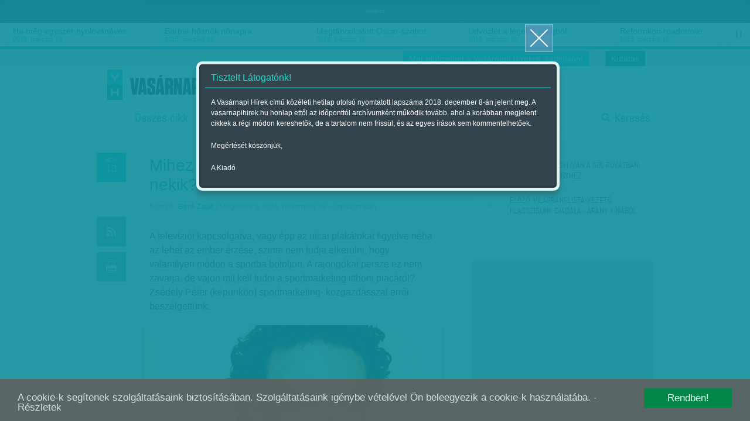

--- FILE ---
content_type: text/html; charset=utf-8
request_url: https://www.vasarnapihirek.hu/sport/adjak_a_nevuket?lang=hu
body_size: 11786
content:

	    <!DOCTYPE html PUBLIC "-//W3C//DTD XHTML 1.0 Transitional//EN" "http://www.w3.org/TR/xhtml1/DTD/xhtml1-transitional.dtd">
<html xmlns="http://www.w3.org/1999/xhtml" xmlns:fb="http://ogp.me/ns/fb#" lang="hu" xml:lang="hu">
<head>
    <META http-equiv="Content-Type" content="text/html; charset=utf-8" />
    <META http-equiv="Content-Language" content="hu" />
    <META NAME="AUTHOR" CONTENT="Vasárnapi hírek"/>
    <META NAME="COPYRIGHT" CONTENT="Copyright (C) 2026, XXI század Média Kft."/>
    <!-- META NAME="KEYWORDS" CONTENT="sportüzlet-sportbiznisz-sportpénzek, labdarúgás, magyar foci, MLSZ, kézilabda, "/ -->
    <META NAME="DESCRIPTION" CONTENT="A televíziót kapcsolgatva, vagy épp az utcai plakátokat figyelve néha az lehet az ember érzése, szinte nem tudja elkerülni, hogy valamilyen módon a sportba botoljon. A rajongókat persze ez nem zavarja, de vajon mit kell tudni a sportmarketing itthoni piacáról? Zsédely Péter (képünkön) sportmarketing- közgazdásszal erről beszélgettünk."/>
    <META NAME="ROBOTS" CONTENT="INDEX, FOLLOW"/>
    <META NAME="REVISIT-AFTER" CONTENT="1 DAYS"/>

    <meta property="fb:admins" content="100000767527465,100001234820994,100000513361155"/>
	<meta property="fb:app_id" content="165578380132207"/>
    <meta property="og:title" content="Mihez adják a nevüket? Mennyit ér ez nekik? - Vasárnapi hírek" />
    <meta property="og:type" content="website" />
    <meta property="og:url" content="http://www.vasarnapihirek.hu/sport/adjak_a_nevuket" />
    <meta property="og:image" content="" />
    <meta property="og:site_name" content="Vasárnapi hírek" />
    <meta property="og:description" content="A televíziót kapcsolgatva, vagy épp az utcai plakátokat figyelve néha az lehet az ember érzése, szinte nem tudja elkerülni, hogy valamilyen módon a sportba botoljon. A rajongókat persze ez nem zavarja, de vajon mit kell tudni a sportmarketing itthoni piacáról? Zsédely Péter (képünkön) sportmarketing- közgazdásszal erről beszélgettünk."/>

        <link rel="AUTHOR" title="Impresszum" href="/impresszum" />
    <link rel="HOME" title="Vasárnapi hírek" href="www.vasarnapihirek.hu" />

    <meta name="viewport" content="width=device-width, initial-scale=1, maximum-scale=1" />
    
    
	<link rel="icon" type="image/png" href="/images/_VH/general/favicon.png" />
    <!--[if IE]><link rel="shortcut icon" href="/favicon.ico" /><![endif]-->
    
    <meta name="apple-mobile-web-app-capable" content="no" />
    <meta name="apple-mobile-web-app-status-bar-style" content="default" />
	<meta name="apple-mobile-web-app-title" content="" />


    <link rel="apple-touch-icon-precomposed" sizes="57x57" href="/images/_VH/icons/ios-webclip__57x57.png" />
    <link rel="apple-touch-icon-precomposed" sizes="72x72" href="/images/_VH/icons/ios-webclip__72x72.png" />
	<link rel="apple-touch-icon-precomposed" sizes="114x114" href="/images/_VH/icons/ios-webclip__114x114.png" />
	<link rel="apple-touch-icon-precomposed" sizes="144x144" href="/images/_VH/icons/ios-webclip__144x144.png" />

	<link rel="apple-touch-icon-precomposed" sizes="60x60" href="/images/_VH/icons/ios-webclip__60x60.png" />
	<link rel="apple-touch-icon-precomposed" sizes="76x76" href="/images/_VH/icons/ios-webclip__76x76.png" />
	<link rel="apple-touch-icon-precomposed" sizes="120x120" href="/images/_VH/icons/ios-webclip__120x120.png" />
	<link rel="apple-touch-icon-precomposed" sizes="152x152" href="/images/_VH/icons/ios-webclip__152x152.png" />

	

    <link href="www.vasarnapihirek.hu/rss" title="Mihez adják a nevüket? Mennyit ér ez nekik? - Vasárnapi hírek" type="application/rss+xml" rel="alternate" />
    <title>Mihez adják a nevüket? Mennyit ér ez nekik? - Vasárnapi hírek</title>
    
    <link rel="stylesheet" type="text/css" media="screen" href="/_template/merge_file.php?type=css&ajax=true" />
	
	
	<!--[if IE]>
	<link rel="stylesheet" type="text/css" media="screen" href="/stylesheets/ie/ie.css" />
	<![endif]-->

	<!--[if lte IE 8]>
	<link rel="stylesheet" type="text/css" media="screen" href="/stylesheets/ie/ie8-and-below.css" />
	<![endif]-->

	
    <script type="text/javascript" charset="utf-8" src="/_template/merge_file.php?type=javascript&ajax=true"></script>
    <script type="text/javascript" charset="utf-8" src="/scripts/lang.js.php?ajax=true"></script>
    <script type="text/javascript" charset="utf-8" src="/scripts/ads.popup-msg.js"></script>
	<!--<script type="text/javascript" charset="utf-8">
		VideoJS.setupAllWhenReady();
	</script>-->
     
	<script type="text/javascript" charset="utf-8">
		$(function() {
			$("#menu-stickey, .stickey-submenu-inner").lavaLamp({
				fx: "backout",
				speed: 1000,
				click: function(event, menuItem) {
					return false;
				}
			});
		});
	</script>

	<!-- Google publisher -->
	<script type='text/javascript'>
		(function() {
		var useSSL = 'https:' == document.location.protocol;
		var src = (useSSL ? 'https:' : 'http:') +
		'//www.googletagservices.com/tag/js/gpt.js';
		document.write('<scr' + 'ipt src="' + src + '"></scr' + 'ipt>');
		})();
    </script>
    
     <script type="text/javascript" src="/scripts/cookieconsent.js"></script>
     
    <script type='text/javascript'>
        googletag.defineSlot('/52874944/Vasárnapi_hírek_top', [[728, 90], [920, 100], [970, 90]], 'div-gpt-ad-1535623186138-0').addService(googletag.pubads());
        googletag.defineSlot('/52874944/Vasárnapi_hirek_300x250_1', [[250, 250], [300, 250]], 'div-gpt-ad-1392363332069-1').addService(googletag.pubads());
		googletag.defineSlot('/52874944/Vasárnapi_hírek_300x250_2', [[250, 250], [300, 250]], 'div-gpt-ad-1392363332069-2').addService(googletag.pubads());
		googletag.defineSlot('/52874944/Vasarnapi_hirel_full', [[330, 247], [468, 60], [468, 120], [468, 180], [400, 400]], 'div-gpt-ad-1535622945375-0').addService(googletag.pubads());
		googletag.defineSlot('/52874944/Vasarnapi_hirek_full_kepek_alatt', [[468, 120], [468, 60], [400, 400], [468, 600], [468, 180], [330, 247], [300, 250]], 'div-gpt-ad-1539326009513-0').addService(googletag.pubads());
        
		googletag.pubads().enableSyncRendering();
		googletag.pubads().enableSingleRequest();
        googletag.pubads().collapseEmptyDivs();
		googletag.enableServices();
    </script>



</head>
<body>
	<!-- Analytics -->
    
<script>
  (function(i,s,o,g,r,a,m){i['GoogleAnalyticsObject']=r;i[r]=i[r]||function(){
  (i[r].q=i[r].q||[]).push(arguments)},i[r].l=1*new Date();a=s.createElement(o),
  m=s.getElementsByTagName(o)[0];a.async=1;a.src=g;m.parentNode.insertBefore(a,m)
  })(window,document,'script','//www.google-analytics.com/analytics.js','ga');

  ga('create', 'UA-1876024-14', 'auto');
  //ga('create', 'UA-1876024-14', 'auto');
  ga('send', 'pageview');
</script>
	
	<!-- Facebook -->
	    <div id="fb-root"></div>
    <script>
	  window.fbAsyncInit = function() {
		FB.init({
		  appId      : '165578380132207', // App ID
		  status     : false, // check login status
		  cookie     : true, // enable cookies to allow the server to access the session
		  oauth      : true, // enable OAuth 2.0
		  xfbml      : true  // parse XFBML
		});
	
		//
		// All your canvas and getLogin stuff here
		//
	  };
	
	(function(d, s, id) {
      var js, fjs = d.getElementsByTagName(s)[0];
      if (d.getElementById(id)) return;
      js = d.createElement(s); js.id = id;
      js.src = "//connect.facebook.net/hu_HU/all.js";
      fjs.parentNode.insertBefore(js, fjs);
    }(document, 'script', 'facebook-jssdk'));
    </script>

	
	
	
	<div class="select-popup-container tohide-mobile">
		<div class="select-popup-logo"></div>
		<div class="select-popup-close"></div>

		<div class="select-popup-head"><div></div></div>

		<div class="select-popup-body"></div>
	</div>
    
    <script type="text/javascript" charset="utf-8" src="/scripts/cookie.js" ></script>
    <script type="text/javascript">
      $(function() {
         console.log( "ready!" );
         if(readCookie("site_is_archive")=="true"){
            
         } else {
            createCookie("site_is_archive","true",1);
            
            var type = 'wide', 
            title = 'Tisztelt Látogatónk!', 
            content = '<p>A Vasárnapi Hírek című közéleti hetilap utolsó nyomtatott lapszáma 2018. december 8-án jelent meg. A vasarnapihirek.hu honlap ettől az időponttól archívumként működik tovább, ahol a korábban megjelent cikkek a régi módon kereshetők, de a tartalom nem frissül, és az egyes írások sem kommentelhetőek.</p><p>Megértését köszönjük,</p><p>A Kiadó</p>',
            buttons = '', 
            postdata = '';
            
            popup_msg( type, title, content, buttons, postdata );
         }
      });
    </script>

    
        


    <div id="tipp-popup" class="tohide-mobile">
        <div id="tipp-icon"></div>
        <div id="tipp-content"></div>
    </div>
    

    

	

	<div class="popup-msg-cover">
		<div class="popup-msg-container" data-height="330">
			<div class="popup-msg-close" onclick="popup_msg_close();"></div>


			<div class="popup-msg-box" data-height="320">
				<div class="content" data-height="300">
					<div class="popup-msg-title">
						<h2></h2>
					</div>


					<div id="popup-msg-body" class="popup-msg-body">
					</div><!-- .popup-msg-body -->


					<div class="clear" style="height: 10px;"></div>
				</div><!-- .content -->
			</div><!-- .popup-msg-box -->


			<div class="popup-msg-buttons">
			</div>
		</div>
	</div>


	<div id="banner-head">
        <div class="container-24">
        	<center>    <span style="font-size:9px; color:#eee;">hirdetés</span><!-- /52874944/Vasárnapi_hírek_top -->
<div id='div-gpt-ad-1535623186138-0'>
<script>
googletag.cmd.push(function() { googletag.display('div-gpt-ad-1535623186138-0'); });
</script>
</div>	</center>
            <div class="clear"></div>
        </div>
    </div>	<div id="ticker" class="tohide-mobile">
		<div class="activation-panel" style="left: 0;"></div>
		<div class="activation-panel" style="right: 0;"></div>
		
		
		<!-- itt jelenik meg a prev gomb -->
		<div id="ticker-prev-container" class="ticker-control-container tohide" style="left: 0;"></div>
		
		
		<!-- itt jelennek meg a play/pause/next gombok -->
		<div id="ticker-right-container" class="ticker-control-container tohide" style="right: 0; width: 54px;">
			<div id="ticker-next-container" class="ticker-control-button"></div>
			<div id="ticker-auto-container" class="ticker-control-button"></div>
		</div>
				
		
		
		<div id="news-container">
			<ul id="news-slider">
	                        <li id="news-slider-panel-0">
                    <div class="news" onclick="location.href='/izles/parkapcsolati_matine__loveshake_az_elet_osszeraz_hatszin_teatrum';">
                        <h3>Párkapcsolati matiné</h3>
                        <span class="news-date">2018. március 16.</span>
                    </div>
                </li> 
	                        <li id="news-slider-panel-1">
                    <div class="news" onclick="location.href='/izles/ha_meg_egyszer_nyolcvaneves_lehetnek_bekes_itala_portrek_tarlat';">
                        <h3>Ha még egyszer nyolcvanéves&hellip;</h3>
                        <span class="news-date">2018. március 16.</span>
                    </div>
                </li> 
	                        <li id="news-slider-panel-2">
                    <div class="news" onclick="location.href='/izles/barbiehosnok_nonapra';">
                        <h3>Barbie-hősnők nőnapra</h3>
                        <span class="news-date">2018. március 16.</span>
                    </div>
                </li> 
	                        <li id="news-slider-panel-3">
                    <div class="news" onclick="location.href='/izles/megtancoltatott_oscarszobor';">
                        <h3>Megtáncoltatott Oscar-szobor</h3>
                        <span class="news-date">2018. március 16.</span>
                    </div>
                </li> 
	                        <li id="news-slider-panel-4">
                    <div class="news" onclick="location.href='/izles/tavkapcsolo_udvozlet_a_legelso_vilagbol_itt_es_most_hbo';">
                        <h3>Üdvözlet a legelső világból</h3>
                        <span class="news-date">2018. március 16.</span>
                    </div>
                </li> 
	                        <li id="news-slider-panel-5">
                    <div class="news" onclick="location.href='/izles/mozgokep__reformkori_roadmovie__vandorszineszek_';">
                        <h3>Reformkori roadmovie</h3>
                        <span class="news-date">2018. március 15.</span>
                    </div>
                </li> 
	                        <li id="news-slider-panel-6">
                    <div class="news" onclick="location.href='/izles/latvany__a_fenykepeles_varazslatos_multja_es_jelene__a_felejtes_emlekei_-_foto/modell_2_magyar_kepzomuveszeti_egyetem';">
                        <h3>A fényképelés varázslatos&hellip;</h3>
                        <span class="news-date">2018. március 15.</span>
                    </div>
                </li> 
	                        <li id="news-slider-panel-7">
                    <div class="news" onclick="location.href='/fokusz/hargitai_miklos_es_bocsasd_meg_vetkeinket';">
                        <h3>Hargitai Miklós: És bocsásd meg&hellip;</h3>
                        <span class="news-date">2018. március 14.</span>
                    </div>
                </li> 
	                        <li id="news-slider-panel-8">
                    <div class="news" onclick="location.href='/fokusz/leszamolas_szlovakiaban_';">
                        <h3>Leszámolás Szlovákiában </h3>
                        <span class="news-date">2018. március 12.</span>
                    </div>
                </li> 
	                        <li id="news-slider-panel-9">
                    <div class="news" onclick="location.href='/friss/chipekkel_a_rak_ellen';">
                        <h3>Chipekkel a rák ellen</h3>
                        <span class="news-date">2018. március 12.</span>
                    </div>
                </li> 
	        			</ul>
		</div>
	</div>

	    
		<div id="top-bar" class="tohide-mobile">
		<div class="container-24">
			


			<div class="grid grid-24">
								<div class="top-bar-box top-bar-box-login right">
                <p style="background:#0e909d;" align="center"><a href="http://survey.publicus.hu/index.php?r=survey/index&sid=571951&lang=hu" target="_blank" style="color:#fff; padding:0 10px">Kutatás</a></p>
                </div>


				<div class="top-bar-box top-bar-box-login right">
                <p style="background:#19becf;" align="center"><a href="https://lap.mezogazdakiado.hu/kiadvanyok/vasarnapi_hirek" target="_blank" style="color:#fff; padding:0 10px">Már előfizethet a Vasárnapi Hírekre, kattintson!</a></p>
                </div>  
			</div>
		</div>
	</div>	
	<div id="header" class="tohide-mobile">
			<script type="text/javascript" charset="utf-8">
		$(function() {
			$("#search-field").autocomplete('/_includes/search/ajax/autocomplete_result.php', {
				selectFirst: true, 
				autoFill: true, 
				minChars: 1, 
				extraParams: { ajax: true, tipus: 1 }
			});


			/*$("#search-field").result(function(event, data, formatted) {
				if (data){
					//$("#search_1").val(data[1]);
					//$("#search_2").val(data[2]);
				}
			});*/
		});
	</script>



	<div id="stickey-menu" class="tohide">
		<div class="container-24">
			<div class="logo logo-stickey"></div>

			<ul id="menu-stickey" class="lavaLampBottomStyle">
			

				<li class="hidden ">&nbsp;</li>
	            	                    <li class=""><a id="menu-stickey-260" class="menu-item" href="/cikkek/" data="submenu-260">Összes cikk</a></li>
	                    	                    <li class=""><a id="menu-stickey-245" class="menu-item" href="/friss" data="submenu-245">Friss</a></li>
	                    	                    <li class=""><a id="menu-stickey-247" class="menu-item" href="/fokusz" data="submenu-247">Fókusz</a></li>
	                    	                    <li class=""><a id="menu-stickey-248" class="menu-item" href="/szerintem" data="submenu-248">Szerintem</a></li>
	                    	                    <li class=""><a id="menu-stickey-249" class="menu-item" href="/izles" data="submenu-249">Ízlés</a></li>
	                    	                    <li class="current"><a id="menu-stickey-224" class="menu-item" href="/sport" data="submenu-224">Sport</a></li>
	                    
				<li class="search"><a id="menu-stickey-search" class="menu-item" href="#" onclick="show_stickey_menu( 'menu-stickey-search', 'stickey-search' ); return false;">Keresés</a></li>
			</ul>
		</div>


		<div class="scrolltop" onclick="scrollto( 0 );"></div>
	</div>


	<div id="stickey-submenu" class="stickey-submenu-submenu tohide">
		<div class="stickey-submenu-triangle"></div>


		<div class="stickey-submenu-mask">
	        


			<div class="stickey-submenu-panel stickey-search">
				<div class="container-24">
					<div class="search-container">
						<form name="search_form" id="search_form" method="GET" action="/kereses">
							<input type="text" name="search-field" id="search-field" class="search-field" value="Keresett kifejezés megadása..." onfocus="if (this.value==this.defaultValue) {this.value='';}" onblur="if (this.value=='') {this.value=this.defaultValue;}" />

							<input type="submit" name="search-do" id="search-do" class="search-do" value="&nbsp;" />
						</form>
					</div>

					<div class="col left">
					<a href="/kereses">Részletes keresés</a>
					<a href="#" onclick="erase_fields( new Array('search-field') ); return false;">Mező törlése</a>
					</div>
				</div>
			</div>
		</div>
	</div>

		<div class="container-24">
			<div class="login-panel tohide-mobile">
                			</div>



			<div id="geo-logo" onclick="location.href='/';"><div id="site-logo"></div></div>
            <div id="login_panel"></div>
            <script type="text/javascript">
                           </script>
			<!-- #chooser -->
<div id="chooser">
    <ul>
                	<li><div onclick="location.href=('/');">Vasárnapi Hírek</div></li>
                        	<li><div onclick="window.open('http://www.szabadfold.hu');">Szabad Föld online</div></li>
                        	<li><div onclick="window.open('http://www.mezogazdakiado.hu');">Mezőgazda Kiadó</div></li>
                        	<li><div onclick="window.open('http://www.geopen.hu');">Geopen Kiadó</div></li>
                        	<li><div onclick="window.open('http://www.videkize.hu');">Vidék íze</div></li>
                        	<li><div onclick="window.open('http://www.dietafitnesz.hu/');">Diéta és fitnesz</div></li>
                </ul>

    <div class="chooser-close toshow-tablet"></div>
</div>


			<ul id="menu" class="lavaLampBottomStyle">
				

				<li class="hidden ">&nbsp;</li>
	            	                    <li class=""><a id="fomenu_260-button" class="menu-item" href="/cikkek/" data="submenu-260">Összes cikk</a></li>
	                    	                    <li class=""><a id="fomenu_245-button" class="menu-item" href="/friss" data="submenu-245">Friss</a></li>
	                    	                    <li class=""><a id="fomenu_247-button" class="menu-item" href="/fokusz" data="submenu-247">Fókusz</a></li>
	                    	                    <li class=""><a id="fomenu_248-button" class="menu-item" href="/szerintem" data="submenu-248">Szerintem</a></li>
	                    	                    <li class=""><a id="fomenu_249-button" class="menu-item" href="/izles" data="submenu-249">Ízlés</a></li>
	                    	                    <li class="current"><a id="fomenu_224-button" class="menu-item" href="/sport" data="submenu-224">Sport</a></li>
	                    			
				<li class="search"><a class="menu-item" href="/kereses" onclick="show_stickey_menu( 'menu-stickey-search', 'stickey-search' ); return false;">Keresés</a></li>
			</ul><!-- #menu -->

			

			<div id="submenus" class="submenus-visible">
				<div class="submenus-texture"></div>

							</div>
		</div>


		<div class="line line-dashed line-below-menu"></div>


		<div class="clear"></div>
	</div><!-- #header -->



	<div class="body">


            <div id="latogatoszamlalo_hely" style="display:none;">itt</div>
            <script type="text/javascript">
				$.ajax({
					type: "POST",
					url: "/_includes/cikk/ajax/latogatoszamlalo.php",
					data: "cikk_id=17705&ajax=true",
					success: function(response){
						 $("#latogatoszamlalo_hely").html(response);
					}
				});
            </script>

		<div id="content" class="">
			<div class="container-24">
				<div class="grid grid-2 article-left tohide">
					<div class="clear" style="height: 20px;"></div>



					<div class="icons">
						<div class="icon date date-4" data="2014. november 13.">
		                    <span>nov</span><br />13		                </div>

		                <div class="clear" style="height: 50px;"></div>

						<div class="icon rss rss-5 mytip" data="Hozzáadás az RSS-csatornához" onClick="location.href='/rss';"></div>
						<div class="icon print print-9 mytip" data="Cikk nyomtatása" onClick="location.href='/nyomtatas?cikk=/sport/adjak_a_nevuket';"></div>
						
						<div class="egycikk-social">
							   
    <div class="clear" style="height: 37px;"></div>
    
    <div class="icon fblike tohide">
        <!-- Helyezd el ezt a címkét ott, ahol a(z) +1 gomb modult meg szeretnéd jeleníteni. -->
        <div class="g-plusone" data-size="tall"></div>
    </div>
						</div>
					</div>
				</div><!-- .article-left -->
				
				
				
				<div class="grid grid-13 article-center">
					 <div class="clear" style="height: 10px;"></div>

					 <div class="article-meta">
						<h1 class="">Mihez adják a nevüket? Mennyit ér ez nekik?</h1>

						
						<div class="article-source">
						<div class="clear" style="height: 10px;"></div><span>Szerző:</span> <a href="/cikkek/?id=&auth-168=168" title="Beró Zsolt">Beró Zsolt</a>

						 | Megjelent a 2014. november 09.-i lapszámban                        </div>
					</div>
					
					
					
					<div class="article-body">

												<div class="lead">
							<p>A televíziót kapcsolgatva, vagy épp az utcai plakátokat figyelve néha az lehet az ember érzése, szinte nem tudja elkerülni, hogy valamilyen módon a sportba botoljon. A rajongókat persze ez nem zavarja, de vajon mit kell tudni a sportmarketing itthoni piacáról? Zsédely Péter (képünkön) sportmarketing- közgazdásszal erről beszélgettünk.</p>
						</div>
                        

														<div id="image-container">
									<div class="image">
										<a class="gallery" rel="gallery" title="Zsédely Péter sportmarketing-közgazdász" href="/files/public/temp/hXhdHbYI_2_1000x700.png">&nbsp;</a>
										<img alt="" title="Zsédely Péter sportmarketing-közgazdász" src="/files/public/temp/hXhdHbYI_1_510x350.png"/>
									</div>
								</div><!-- #lonely-image -->
								
								
								
								<div class="item-meta">
									<div class="subtitle"><div id="subtitle-image-title">Zsédely Péter sportmarketing-közgazdász</div></div>
								</div><!-- .item-meta -->
			                        <div>
                           <center>    <!-- /52874944/Vasarnapi_hirek_full_kepek_alatt -->
<div id='div-gpt-ad-1539326009513-0'>
<script>
googletag.cmd.push(function() { googletag.display('div-gpt-ad-1539326009513-0'); });
</script>
</div><span class="banner_hirdetes_felirat">hirdetes</span></center>
                        </div>
						
						<script type="text/javascript" charset="utf-8" src="/_includes/containers/poll/scripts/poll.js"></script><p><em>&ndash; Amikor egy nagyv&aacute;llalat d&ouml;nt a marketingc&eacute;lokra felhaszn&aacute;lhat&oacute; &eacute;ves keret&eacute;ről, mag&aacute;t&oacute;l &eacute;rtetődő, hogy ebből valamennyi a hazai sporttal kapcsolatos szponzor&aacute;ci&oacute;ra megy?<br /></em></p><p>&ndash; A helyzet a tao-program, azaz, hogy a kiemelt sport&aacute;gakat t&aacute;mogat&oacute; c&eacute;gek ad&oacute;kedvezm&eacute;nyben r&eacute;szes&uuml;lnek, 2011-es bevezet&eacute;se &oacute;ta speci&aacute;lis. Sok c&eacute;g att&oacute;l kezdve a tao-val letudottnak tekinti a sportc&eacute;l&uacute; k&ouml;lt&eacute;seit, pedig ez&eacute;rt nem j&aacute;rhat hirdet&eacute;si fel&uuml;let &ndash; hozz&aacute;teszem: hivatalosan. R&aacute;ad&aacute;sul a sz&ouml;vets&eacute;gek, klubok sincsenek r&aacute;k&eacute;nyszer&iacute;tve arra, hogy a hirdetőket kreat&iacute;v, j&oacute; aj&aacute;nlatokkal csalogass&aacute;k be, mert a tao-p&eacute;nz &uacute;gyis j&ouml;n, r&aacute;ad&aacute;sul nem is kell adni semmit cser&eacute;be. Szerencs&eacute;re m&aacute;r vannak ennek a k&ouml;zvetett &aacute;llami t&aacute;mogat&aacute;snak a kivezet&eacute;s&eacute;re utal&oacute; jelek, de m&aacute;r &iacute;gy is t&ouml;bb &eacute;vre visszavetette az itthoni piac eg&eacute;szs&eacute;ges fejlőd&eacute;s&eacute;t, amely kor&aacute;bban is alapos lemarad&aacute;sban volt.</p><p><em>&ndash; Mik a legszembetűnőbb k&uuml;l&ouml;nbs&eacute;gek e t&eacute;ren egy nyugati orsz&aacute;ghoz k&eacute;pest?<br /></em></p><p>&ndash; N&aacute;lunk p&eacute;ld&aacute;ul nincsenek jelen azok a nemzetk&ouml;zi &uuml;gyn&ouml;ks&eacute;gek, amelyek k&ouml;zvet&iacute;ten&eacute;nek a v&aacute;llalatok &eacute;s a sportszervezetek k&ouml;z&ouml;tt. Itthon 1-2 kisebb c&eacute;g van, amelyek t&ouml;bbnyire egy-egy sport&aacute;gra specializ&aacute;l&oacute;dtak. A k&ouml;zelgő női k&eacute;zilabda Eur&oacute;pa-bajnoks&aacute;g prom&oacute;ci&oacute;j&aacute;t is magyar c&eacute;gek viszik.</p><p><em>&ndash; Ut&oacute;bbi esem&eacute;ny rekl&aacute;mjaival egyre gyakrabban tal&aacute;lkozhatunk a m&eacute;di&aacute;ban. Mekkora &ouml;sszegből lehet kihozni egy ilyen kamp&aacute;nyt?<br /></em></p><p>&ndash; Itt &eacute;rkez&uuml;nk el a magyar piac m&aacute;sik saj&aacute;toss&aacute;g&aacute;hoz, jeles&uuml;l, hogy az adatok nem teljesen publikusak. Csak becsl&eacute;sre v&aacute;llalkozn&eacute;k: a k&eacute;zilabda Eb kapcs&aacute;n az &ouml;sszeg t&ouml;bb t&iacute;zmilli&oacute; forint, de nem &eacute;ri el a 100 milli&oacute;t. Nemzetk&ouml;zi viszonylatban is eml&iacute;t&eacute;sre m&eacute;lt&oacute;, marketinggel kapcsolatos meg&aacute;llapod&aacute;s az ut&oacute;bbi &eacute;vekben csak egy volt itthon, a Groupama biztos&iacute;t&oacute; a h&iacute;rek szerint t&ouml;bb milli&aacute;rd forint&eacute;rt lett az &uacute;j FTC-stadion n&eacute;vad&oacute; szponzora t&iacute;z &eacute;vre.</p><p><em>&ndash; &Eacute;s biztos, hogy egy c&eacute;gnek előny&ouml;s, ha a magyar futballhoz &bdquo;adja a nev&eacute;t&rdquo;?<br /></em></p><p>&ndash; T&eacute;ny, hogy ez visszafel&eacute; is els&uuml;lhet, de &uacute;gy l&aacute;tom, hogy a hazai futball n&iacute;v&oacute;j&aacute;val &eacute;s egy&eacute;b vissz&aacute;ss&aacute;gaival kapcsolatos harag nem a labdar&uacute;g&aacute;sban hirdető c&eacute;gekre sz&aacute;ll, sokkal ink&aacute;bb az MLSZ-re. A foci itthon &eacute;s glob&aacute;lisan is a legt&ouml;bb figyelmet vonzza, senki nem vesz&eacute;lyezteti a poz&iacute;ci&oacute;j&aacute;t, &iacute;gy m&eacute;g mindig ebben a legelőny&ouml;sebb jelen lenni.</p><p><em>&ndash; Idehaza mely sport&aacute;gak f&eacute;rnek fel mell&eacute; a dobog&oacute;ra?<br /></em></p><p>&ndash; Alapszab&aacute;ly, hogy ami sikeres, az eladhat&oacute;. A k&eacute;zilabd&aacute;t &eacute;s a v&iacute;zilabd&aacute;t eml&iacute;ten&eacute;m, de hangs&uacute;lyozni kell, hogy ezek nagyr&eacute;szt csak itthon csengenek j&oacute;l, egy Magyarorsz&aacute;gon is jelen l&eacute;vő, nemzetk&ouml;zi c&eacute;g angol d&ouml;nt&eacute;shoz&oacute;ja p&eacute;ld&aacute;ul val&oacute;sz&iacute;nűleg egyikről se hallott, &iacute;gy nehezebb is meggyőzni egy szponzori szerződ&eacute;s megk&ouml;t&eacute;s&eacute;ről.</p><p><em>&ndash; Ha j&oacute;l sejtem, az egy&eacute;ni sport&aacute;gak ter&eacute;n is hasonl&oacute; probl&eacute;m&aacute;kkal k&uuml;zd&uuml;nk&hellip;<br /></em></p><p>&ndash; Glob&aacute;lis viszonylatban a labdar&uacute;g&aacute;s &eacute;s a kos&aacute;rlabda mellett a tenisz &eacute;s a technikai sportok, azok k&ouml;z&ouml;tt is elsősorban a Forma&ndash;1 sz&aacute;m&iacute;t jelentős t&eacute;nyezőnek. Mi ezekben legfeljebb azzal vagyunk jelen, hogy &eacute;vente rendez&uuml;nk egy F1-es futamot, jegyzett sportol&oacute;ink nincsenek. Nagy esem&eacute;nyek idej&eacute;n az&eacute;rt kiemelt figyelmet kap az &uacute;sz&aacute;s &eacute;s az atl&eacute;tika is, &iacute;gy az pozit&iacute;v, hogy Hossz&uacute; Katink&aacute;r&oacute;l k&uuml;lf&ouml;ld&ouml;n is egyre t&ouml;bbet cikkeznek, ő most egy saj&aacute;t m&aacute;rka alap&iacute;t&aacute;s&aacute;val is elindult azon az &uacute;ton, amelynek a v&eacute;g&eacute;n nemzetk&ouml;zi szt&aacute;r v&aacute;lhat belőle.</p><p><em>&ndash; Ami az emberek &eacute;rdeklőd&eacute;s&eacute;t illeti, &ouml;sszess&eacute;g&eacute;ben felj&ouml;vőben vagy lesz&aacute;ll&oacute; &aacute;gban van ma Magyarorsz&aacute;gon a sport?<br /></em></p><p>&ndash; Ha a sportcsatorn&aacute;k n&eacute;zetts&eacute;gi adatait egyfajta objekt&iacute;v m&eacute;rc&eacute;nek tekintj&uuml;k, akkor &eacute;n stagn&aacute;l&aacute;st l&aacute;tok. Ez nem dr&aacute;mai, mert egy&eacute;bk&eacute;nt egy &aacute;tlagos magyar sok sportot fogyaszt, sz&aacute;mos magyar nyelvű sportad&oacute; tud jelen lenni a piacon, r&aacute;ad&aacute;sul &uacute;gy, hogy a k&ouml;zvet&iacute;t&eacute;sek&eacute;rt zajl&oacute; k&uuml;zdelembe a k&ouml;zt&eacute;v&eacute; is besz&aacute;llt. Jelentős tartal&eacute;k van r&aacute;ad&aacute;sul a futballban, az &eacute;vek sor&aacute;n passz&iacute;vv&aacute; v&aacute;l&oacute; k&ouml;z&ouml;ns&eacute;g egy kis sz&iacute;nvonalbeli javul&aacute;s&eacute;rt is &bdquo;h&aacute;l&aacute;s lenne&rdquo;, k&aacute;r, hogy pont ezen a t&eacute;ren nem mutatnak igaz&aacute;n j&oacute; ir&aacute;nyba a dolgok.</p>

														<div class="article-stroke">
									<p><strong>3,5 milli&aacute;rd</strong><br />forint k&ouml;r&uuml;li &ouml;sszeget fizetett a k&ouml;zm&eacute;dia &eacute;s a Sport Tv a hazai futballmeccsek 2012&ndash;16 k&ouml;zti k&ouml;zvet&iacute;t&eacute;si jogai&eacute;rt. A h&aacute;rom orsz&aacute;gban sug&aacute;rz&oacute; Digisportnak ennek dupl&aacute;j&aacute;ba ker&uuml;lhetett az angol Premier League h&aacute;rom &eacute;vre</p>								</div>
								

						<script type="text/javascript" charset="utf-8">
							$(function() {
								reposition_quotes();
							 });
						</script>



								
						<div class="tags">
							Címkék: <a href="/cikkek/?cimke_2034=2034" title="'sportüzlet-sportbiznisz-sportpénzek' címke összes híre">sportüzlet-sportbiznisz-sportpénzek</a>, <a href="/cikkek/?cimke_114=114" title="'labdarúgás' címke összes híre">labdarúgás</a>, <a href="/cikkek/?cimke_1502=1502" title="'magyar foci' címke összes híre">magyar foci</a>, <a href="/cikkek/?cimke_259=259" title="'MLSZ' címke összes híre">MLSZ</a>, <a href="/cikkek/?cimke_1120=1120" title="'kézilabda' címke összes híre">kézilabda</a>						</div>
						

						<p style="background:#005990;" align="center">
                        	<a href="https://lap.mezogazdakiado.hu/kiadvanyok/vasarnapi_hirek" target="_blank" style="color:#fff;">Már előfizethet a Vasárnapi Hírekre, kattintson!</a>
                        </p>

						<div class="clear"></div>


						<div class="article-banner tohide">
							<div class="line-solid line-10"></div>

							<div class="article-banner-inner">
                            	<center>    <!-- /52874944/Vasárnapi_hírek_top -->
<div id='div-gpt-ad-1535622945375-0'>
<script>
googletag.cmd.push(function() { googletag.display('div-gpt-ad-1535622945375-0'); });
</script>
</div><span class="banner_hirdetes_felirat">hirdetés</span></center>
                            </div>

							<div class="line-solid line-7"></div>
						</div>


						<!-- üres <p>-k törlése... -->
						<script type="text/javascript" charset="utf-8">
							$(function() {
								// CIKKOLDAL: keretes szöveg pozíciója
								pos_article_stroke();

								$('.article-body p').each(function() {
									if ( $(this).html() == '' || $(this).html() == '&nbsp;' ) { $(this).remove(); }
								});


								cikk_premium_video_insert();
							});
						</script>
						
						

                        
                        <div id="hozzaszolas_workspace" style="visibility:hidden"></div>
                        <div id="comments" class="comments-reply">
                        </div><!-- #comments -->
                        <script src="/scripts/hozzaszolas.js" type="text/javascript" charset="utf-8"></script>
                        <script type="text/javascript">
						
                            $.ajax({
                                type: "POST",
                                url: "/_includes/containers/social/ajax/hozzaszolas.php",
                                data: "cikk_id=17705&t_name=publikalt_cikk&ajax=true&fb_url=sport/adjak_a_nevuket",
                                success: function(response){
                                     $("#comments").html(response);
                                }

                            });
						
                        </script>


                        <div class="clear" style="height: 50px;"></div>
					</div><!-- .article-body -->
				</div><!-- .article-center -->
				
				
				
				<div class="grid grid-1">&nbsp;</div>



				<div class="grid grid-8 sidebar">
					<div class="clear" style="height: 20px;"></div>
					

					<div class="line-solid line-article-navigation line-6" style="margin: 25px auto 5px auto;"></div>

					<script type="text/javascript" charset="utf-8">
								$(function() {
									$(document).bind( "keyup", function(event) {
										if ( event.keyCode == 39 ) { location.href="/sport/esely_het_az_egyhez"; }
									});

									/*if ( navigator.userAgent.search('Mobil') != -1 || navigator.userAgent.search('Android') != -1 ) {
										$("body").swipe({
											swipe: function( event, direction, distance, duration, fingerCount ) {
												if ( direction.search('left') != -1 ) { location.href="/sport/esely_het_az_egyhez"; }
											}, 
											threshold: 10, 
											allowPageScroll: "auto"
										});
									}*/
								});
							</script>					<div class="article-navigation article-navigation-next" onclick="location.href='/sport/esely_het_az_egyhez';">
						<div class="art-nav-arrow art-nav-arrow-r arrow-r-10 mytip" data="Lapozhat a billentyűzet gombjaival is"></div>
						<div class="art-nav-text">
							<div class="text-short"><span>Következő:</span> Hegyi Iván a Gól&hellip;</div>
							<div class="text-long"><span>Következő:</span> Hegyi Iván a Gól rovatban: Esély: hét az egyhez</div>
						</div>
					</div>
					<script type="text/javascript" charset="utf-8">
								$(function() {
									$(document).bind( "keyup", function(event) {
										if ( event.keyCode == 37 ) { location.href="/sport/arany_kinabol"; }
									});

									/*if ( navigator.userAgent.search('Mobil') != -1 || navigator.userAgent.search('Android') != -1 ) {
										$("body").swipe({
											swipe: function( event, direction, distance, duration, fingerCount ) {
												if ( direction.search('right') != -1 ) { location.href="/sport/arany_kinabol"; }
											}, 
											threshold: 10, 
											allowPageScroll: "auto"
										});
									}*/
								});
							</script>					<div class="article-navigation" onclick="location.href='/sport/arany_kinabol';">
						<div class="art-nav-arrow art-nav-arrow-l arrow-l-2 mytip" data="Lapozhat a billentyűzet gombjaival is"></div>
						<div class="art-nav-text">
							<div class="text-short"><span>Előző:</span> &hellip;</div>
							<div class="text-long"><span>Előző:</span> Világranglista-vezető klasszisunk diadala - Arany Kínából</div>
							</div>
					</div>
					

					<div class="clear clear-h30"></div>

					 



							

					<div class="banner margin-auto" >
                    <center>    <!-- Vasárnapi_hirek_300x250_1 -->
<div id='div-gpt-ad-1392363332069-1'>
<script type='text/javascript'>
	googletag.display('div-gpt-ad-1392363332069-1');
</script>
</div>

<span class="banner_hirdetes_felirat">társadalmi célú hirdetés</span>   
</center>
                    
                    </div> 
                             
					<div class="fb-likebox margin-left-minus-on-mobile">
						<center><div class="fb-like-box" data-href="http://www.facebook.com/vasarnapihirek" data-width="310" data-height="370" data-show-faces="true" data-border-color="#c6cedd" data-stream="false" data-header="true"></div></center>
					</div>
                             
                     <div class="banner margin-auto" >
                        <center>    <!-- Vasárnapi_hírek_300x250_2 -->
<div id='div-gpt-ad-1392363332069-2'>
<script type='text/javascript'>
	googletag.display('div-gpt-ad-1392363332069-2');
</script>
</div>
<span class="banner_hirdetes_felirat">hirdetés</span></center>
                    
                    </div>

					<div class="clear clear-h30"></div>
				</div><!-- .article-right -->
				
				
				
				<div class="clear"></div>
			</div><!-- #article -->
			
			
			
			<div class="clear"></div>
		</div><!-- #content -->



		        
		<script type="text/javascript" charset="utf-8">
		/*
			$(function() {
				setTimeout(function() {
					load_social_plugin( 'socialicons.php', '.egycikk-social', 'http://www.vasarnapihirek.hu/sport/adjak_a_nevuket?lang=hu' );
					//load_social_plugin( 'likebox.php','.egycikk-social-likebox', 'https://www.facebook.com/vasarnapihirek' );
				}, 1500);
			});
			*/
		</script>

		
		    </div><!-- .body -->



    <div class="stickey-footer">
		<div class="container-24">
			
			<div class="copyright">Copyright (C) 2026, XXI század Média Kft.&nbsp;Az oldal szerzői jogi oltalom alatt áll.</div>
            
			<div class="stickey-footer-links tohide-mobile">
				<a class='' href='/impresszum/' >Impresszum</a><a class='' href='///mgkiado.hu/files/public/cikkepek/212/VHONLINE2018ver2.pdf' target="_blank">Online médiaajánlat</a><a class='' href='///www.mgkiado.hu/files/public/cikkepek/212/VHPRINT0410.pdf' target="_blank">Print médiaajánlat</a><a class='' href='/aszf' >ÁSZF</a><a class='' href='/adatvedelem/' >Adatvédelem</a><a class='' href='/szerzoi-jogok' >Szerzői jogok</a><a class='' href='http://mgkiado.hu/kiadvanyok/vasarnapi_hirek' target="_blank">Előfizetés</a><a class='' href='http://digitalstand.hu/vasarlas/_kiadvany/_vasarlas/478' target="_blank">Digitális előfizetés</a><a class='' href='/rss' >RSS</a><a class='' href='/nyeremenyjatek_szabalyzat' >Kutatás szabályzat</a>			</div>

        
		</div>
    </div> 	<!-- Google+1 -->
    <!-- Helyezd el ezt a címkét az utolsó +1 gomb címke mögé. -->
    <script type="text/javascript">
      window.___gcfg = {lang: 'hu'};
    
      (function() {
        var po = document.createElement('script'); po.type = 'text/javascript'; po.async = true;
        po.src = 'https://apis.google.com/js/plusone.js';
        var s = document.getElementsByTagName('script')[0]; s.parentNode.insertBefore(po, s);
      })();
    </script>
    
    <!-- (C)2000-2015 Gemius SA - gemiusAudience / vasarnapihirek.hu / Fooldal -->
    <script type="text/javascript">
    <!--//--><![CDATA[//><!--
    var pp_gemius_identifier = 'nS.lD7N1EWqZIwiwKsKF9WX1nO71EUyOMfB4scLL857.j7';
    // lines below shouldn't be edited
	/*
    function gemius_pending(i) { window[i] = window[i] || function() {var x = window[i+'_pdata'] = window[i+'_pdata'] || []; x[x.length]=arguments;};};
    gemius_pending('gemius_hit'); gemius_pending('gemius_event'); gemius_pending('pp_gemius_hit'); gemius_pending('pp_gemius_event');
    (function(d,t) {try {var gt=d.createElement(t),s=d.getElementsByTagName(t)[0],l='http'+((location.protocol=='https:')?'s':''); gt.setAttribute('async','async');
    gt.setAttribute('defer','defer'); gt.src=l+'://gahu.hit.gemius.pl/xgemius.js'; s.parentNode.insertBefore(gt,s);} catch (e) {}})(document,'script');
	*/
    //--><!]]>
    </script>


</body>
</html>


--- FILE ---
content_type: text/html; charset=utf-8
request_url: https://accounts.google.com/o/oauth2/postmessageRelay?parent=https%3A%2F%2Fwww.vasarnapihirek.hu&jsh=m%3B%2F_%2Fscs%2Fabc-static%2F_%2Fjs%2Fk%3Dgapi.lb.en.2kN9-TZiXrM.O%2Fd%3D1%2Frs%3DAHpOoo_B4hu0FeWRuWHfxnZ3V0WubwN7Qw%2Fm%3D__features__
body_size: 160
content:
<!DOCTYPE html><html><head><title></title><meta http-equiv="content-type" content="text/html; charset=utf-8"><meta http-equiv="X-UA-Compatible" content="IE=edge"><meta name="viewport" content="width=device-width, initial-scale=1, minimum-scale=1, maximum-scale=1, user-scalable=0"><script src='https://ssl.gstatic.com/accounts/o/2580342461-postmessagerelay.js' nonce="eBNEocD_gNwQf8qt-m0hIQ"></script></head><body><script type="text/javascript" src="https://apis.google.com/js/rpc:shindig_random.js?onload=init" nonce="eBNEocD_gNwQf8qt-m0hIQ"></script></body></html>

--- FILE ---
content_type: text/html; charset=utf-8
request_url: https://www.google.com/recaptcha/api2/aframe
body_size: 267
content:
<!DOCTYPE HTML><html><head><meta http-equiv="content-type" content="text/html; charset=UTF-8"></head><body><script nonce="Wm0gDHrEfHicGCSlpzYRxg">/** Anti-fraud and anti-abuse applications only. See google.com/recaptcha */ try{var clients={'sodar':'https://pagead2.googlesyndication.com/pagead/sodar?'};window.addEventListener("message",function(a){try{if(a.source===window.parent){var b=JSON.parse(a.data);var c=clients[b['id']];if(c){var d=document.createElement('img');d.src=c+b['params']+'&rc='+(localStorage.getItem("rc::a")?sessionStorage.getItem("rc::b"):"");window.document.body.appendChild(d);sessionStorage.setItem("rc::e",parseInt(sessionStorage.getItem("rc::e")||0)+1);localStorage.setItem("rc::h",'1769545853482');}}}catch(b){}});window.parent.postMessage("_grecaptcha_ready", "*");}catch(b){}</script></body></html>